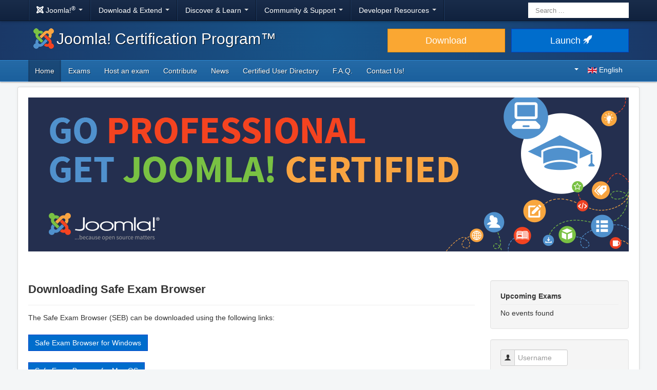

--- FILE ---
content_type: text/html; charset=utf-8
request_url: https://certification.joomla.org/learning-partners/157-centro-de-estudios-integrales
body_size: 3797
content:
<!DOCTYPE html>
<html lang="en-gb" dir="ltr">
<head>
	<meta charset="utf-8" />
	<base href="https://certification.joomla.org/learning-partners/157-centro-de-estudios-integrales" />
	<meta name="author" content="Joomla Certification Program" />
	<meta name="viewport" content="width=device-width, initial-scale=1.0" />
	<meta name="apple-mobile-web-app-capable" content="yes" />
	<meta name="apple-mobile-web-app-status-bar-style" content="blue" />
	<meta name="twitter:card" content="summary_large_image" />
	<meta name="twitter:site" content="@joomla" />
	<meta name="twitter:description" content="The Platform Millions of Websites Are Built On" />
	<meta name="twitter:image" content="https://cdn.joomla.org/images/sharing/joomla-twitter-card.png" />
	<meta name="twitter:title" content="Joomla.org" />
	<meta name="referrer" content="unsafe-url" />
	<meta property="og:site_name" content="Joomla! Certification Program™" />
	<meta property="og:image" content="https://cdn.joomla.org/images/sharing/joomla-org-og.jpg" />
	<meta name="description" content="Welcome to the Official website of the Joomla! Certification Program. Go Professional, Get Joomla! Certified now." />
	<meta name="generator" content="Joomla! - Open Source Content Management" />
	<title>Downloading Safe Exam Browser</title>
	<link href="https://fonts.googleapis.com/css?family=Open+Sans&display=swap" rel="preload" as="style" />
	<link href="/templates/joomla/images/apple-touch-icon-180x180.png" rel="apple-touch-icon" sizes="180x180" />
	<link href="/templates/joomla/images/apple-touch-icon-152x152.png" rel="apple-touch-icon" sizes="152x152" />
	<link href="/templates/joomla/images/apple-touch-icon-144x144.png" rel="apple-touch-icon" sizes="144x144" />
	<link href="/templates/joomla/images/apple-touch-icon-120x120.png" rel="apple-touch-icon" sizes="120x120" />
	<link href="/templates/joomla/images/apple-touch-icon-114x114.png" rel="apple-touch-icon" sizes="114x114" />
	<link href="/templates/joomla/images/apple-touch-icon-76x76.png" rel="apple-touch-icon" sizes="76x76" />
	<link href="/templates/joomla/images/apple-touch-icon-72x72.png" rel="apple-touch-icon" sizes="72x72" />
	<link href="/templates/joomla/images/apple-touch-icon-57x57.png" rel="apple-touch-icon" sizes="57x57" />
	<link href="/templates/joomla/images/apple-touch-icon.png" rel="apple-touch-icon" />
	<link href="/templates/joomla/favicon.ico" rel="shortcut icon" type="image/vnd.microsoft.icon" />
	<link href="https://certification.joomla.org/search-site?id=157&amp;format=opensearch" rel="search" title="Search Joomla! Certification Program™" type="application/opensearchdescription+xml" />
	<link href="/media/com_jce/site/css/content.min.css?badb4208be409b1335b815dde676300e" rel="stylesheet" />
	<link href="https://cdn.joomla.org/template/css/template_3.1.0.min.css" rel="stylesheet" />
	<link href="/templates/joomla/css/custom.css?e61f81bd7306aa8f98adf8e78e5a5ec1" rel="stylesheet" />
	<link href="/media/mod_languages/css/template.css?e61f81bd7306aa8f98adf8e78e5a5ec1" rel="stylesheet" />
	<style>
div.mod_search63 input[type="search"]{ width:auto; }
	</style>
	<script type="application/json" class="joomla-script-options new">{"csrf.token":"dde92630da755024febfe4854d6c6809","system.paths":{"root":"","base":""},"system.keepalive":{"interval":3540000,"uri":"\/component\/ajax\/?format=json"}}</script>
	<script src="/media/jui/js/jquery.min.js?e61f81bd7306aa8f98adf8e78e5a5ec1"></script>
	<script src="/media/jui/js/jquery-noconflict.js?e61f81bd7306aa8f98adf8e78e5a5ec1"></script>
	<script src="/media/jui/js/jquery-migrate.min.js?e61f81bd7306aa8f98adf8e78e5a5ec1"></script>
	<script src="/media/system/js/caption.js?e61f81bd7306aa8f98adf8e78e5a5ec1"></script>
	<script src="/media/jui/js/bootstrap.min.js?e61f81bd7306aa8f98adf8e78e5a5ec1"></script>
	<script src="/media/system/js/core.js?e61f81bd7306aa8f98adf8e78e5a5ec1"></script>
	<script src="/templates/joomla/js/template.js?e61f81bd7306aa8f98adf8e78e5a5ec1"></script>
	<script src="/templates/joomla/js/blockadblock.js?e61f81bd7306aa8f98adf8e78e5a5ec1"></script>
	<script src="/templates/joomla/js/js.cookie.js?e61f81bd7306aa8f98adf8e78e5a5ec1"></script>
	<!--[if lt IE 9]><script src="/media/jui/js/html5.js?e61f81bd7306aa8f98adf8e78e5a5ec1"></script><![endif]-->
	<!--[if lt IE 9]><script src="/media/system/js/polyfill.event.js?e61f81bd7306aa8f98adf8e78e5a5ec1"></script><![endif]-->
	<script src="/media/system/js/keepalive.js?e61f81bd7306aa8f98adf8e78e5a5ec1"></script>
	<!--[if lt IE 9]><script src="/media/system/js/html5fallback.js?e61f81bd7306aa8f98adf8e78e5a5ec1"></script><![endif]-->
	<script>

		var j2storeURL = 'https://certification.joomla.org/';
		jQuery(window).on('load',  function() {
				new JCaption('img.caption');
			});jQuery(function($){ initTooltips(); $("body").on("subform-row-add", initTooltips); function initTooltips (event, container) { container = container || document;$(container).find(".hasTooltip").tooltip({"html": true,"container": "body"});} });
	</script>

</head>
<body class="site com_content view-article layout-default task-display itemid-435">
		<!-- Google Tag Manager -->
	<noscript><iframe src="https://www.googletagmanager.com/ns.html?id=GTM-PFP9MJ" height="0" width="0" style="display:none;visibility:hidden"></iframe></noscript>
	<script>(function(w,d,s,l,i){w[l]=w[l]||[];w[l].push({'gtm.start':new Date().getTime(),event:'gtm.js'});var f=d.getElementsByTagName(s)[0],j=d.createElement(s),dl=l!='dataLayer'?'&l='+l:'';j.async=true;j.src='https://www.googletagmanager.com/gtm.js?id='+i+dl;f.parentNode.insertBefore(j,f);})(window,document,'script','dataLayer','GTM-PFP9MJ');</script>
	<!-- End Google Tag Manager -->
		<!-- Top Nav -->
	<nav class="navigation" role="navigation">
		<div id="mega-menu" class="navbar navbar-inverse navbar-fixed-top">
			<div class="navbar-inner">
				<div class="container">
					<a class="btn btn-navbar" data-toggle="collapse" data-target=".nav-collapse">
						<span class="icon-bar"></span>
						<span class="icon-bar"></span>
						<span class="icon-bar"></span>
					</a>

					<div class="nav-collapse collapse">
	<ul id="nav-joomla" class="nav">
		<li class="dropdown">
			<a class="dropdown-toggle" data-toggle="dropdown" href="#">
				<span dir="ltr"><span aria-hidden="true" class="icon-joomla"></span> Joomla!<sup>&reg;</sup></span> <span class="caret"></span>
			</a>
			<ul class="dropdown-menu">
				<li class="nav-header"><span>About us</span></li>
				<li>
					<a href="https://www.joomla.org">
						<span aria-hidden="true" class="icon-joomla"></span> Joomla Home
					</a>
				</li>
				<li><a href="https://www.joomla.org/about-joomla.html">What is Joomla?</a></li>
				<li><a href="https://www.joomla.org/core-features.html">Benefits &amp; Features</a></li>
				<li><a href="https://www.joomla.org/about-joomla/the-project.html">Project &amp; Leadership</a></li>
				<li><a href="https://tm.joomla.org">Trademark &amp; Licensing</a></li>
				<li><a href="https://joomlafoundation.org">The Joomla Foundation</a></li>
				<li class="divider"></li>
				<li class="nav-header"><span>Support us</span></li>
				<li><a href="https://www.joomla.org/contribute-to-joomla.html">Contribute</a></li>
				<li><a href="https://www.joomla.org/sponsor.html">Sponsor</a></li>
				<li><a href="https://www.joomla.org/about-joomla/partners.html">Partner</a></li>
				<li><a href="https://shop.joomla.org">Shop</a></li>
			</ul>
		</li>
		<li class="dropdown">
			<a class="dropdown-toggle" data-toggle="dropdown" href="#">Download &amp; Extend <span class="caret"></span></a>
			<ul class="dropdown-menu">
				<li><a href="https://downloads.joomla.org">Downloads</a></li>
				<li><a href="https://extensions.joomla.org">Extensions</a></li>
				<li><a href="https://downloads.joomla.org/language-packs">Languages</a></li>
				<li><a href="https://launch.joomla.org">Get a free site</a></li>
				<li><a href="https://domains.joomla.org">Get a domain</a></li>
			</ul>
		</li>
		<li class="dropdown">
			<a class="dropdown-toggle" data-toggle="dropdown" href="#">Discover &amp; Learn <span class="caret"></span></a>
			<ul class="dropdown-menu">
				<li><a href="https://docs.joomla.org">Documentation</a></li>
				<li><a href="https://community.joomla.org/joomla-training.html">Training</a></li>
				<li><a href="https://certification.joomla.org">Certification</a></li>
				<li><a href="https://showcase.joomla.org">Site Showcase</a></li>
				<li><a href="https://www.joomla.org/announcements.html">Announcements</a></li>
				<li><a href="https://community.joomla.org/blogs.html">Blogs</a></li>
				<li><a href="https://magazine.joomla.org">Magazine</a></li>
			</ul>
		</li>
		<li class="dropdown">
			<a class="dropdown-toggle" data-toggle="dropdown" href="#">Community &amp; Support <span class="caret"></span></a>
			<ul class="dropdown-menu">
				<li><a href="https://community.joomla.org">Community Portal</a></li>
				<li><a href="https://community.joomla.org/events.html">Events</a></li>
				<li><a href="https://community.joomla.org/user-groups.html">User Groups</a></li>
				<li><a href="https://forum.joomla.org">Forum</a></li>
				<li><a href="https://community.joomla.org/service-providers-directory.html">Service Providers Directory</a></li>
				<li><a href="https://volunteers.joomla.org">Volunteers Portal</a></li>
				<li><a href="https://extensions.joomla.org/vulnerable-extensions/vulnerable/">Vulnerable Extensions List</a></li>
			</ul>
		</li>
		<li class="dropdown">
			<a class="dropdown-toggle" data-toggle="dropdown" href="#">Developer Resources <span class="caret"></span></a>
			<ul class="dropdown-menu">
				<li><a href="https://developer.joomla.org">Developer Network</a></li>
				<li><a href="https://developer.joomla.org/security.html">Security Centre</a></li>
				<li><a href="https://issues.joomla.org">Issue Tracker</a></li>
				<li><a href="https://github.com/joomla">GitHub</a></li>
				<li><a href="https://api.joomla.org">API Documentation</a></li>
				<li><a href="https://framework.joomla.org"><span dir="ltr">Joomla!</span> Framework</a></li>
			</ul>
		</li>
	</ul>
	<div id="nav-search" class="navbar-search pull-right">
		<div class="search mod_search63">
	<form action="/" method="post" class="form-inline" role="search">
		<label for="mod-search-searchword63" class="element-invisible">Search ...</label> <input name="searchword" id="mod-search-searchword63" maxlength="200"  class="inputbox search-query input-medium" type="search" size="20" placeholder="Search ..." />		<input type="hidden" name="task" value="search" />
		<input type="hidden" name="option" value="com_search" />
		<input type="hidden" name="Itemid" value="753" />
	</form>
</div>

	</div>
</div>
				</div>
			</div>
		</div>
	</nav>
	<!-- Header -->
	<header class="header">
		<div class="container">
			<div class="row-fluid">
				<div class="span7">
					<h1 class="page-title">
						<a href="/"><img alt="Joomla CMS" width="40" height="40" src="https://cdn.joomla.org/images/Joomla_logo.png">Joomla! Certification Program™</a>
					</h1>
				</div>
				<div class="span5">
					<div class="btn-toolbar row-fluid">
						<div class="span6">
							<a href="https://downloads.joomla.org/" class="btn btn-block btn-large btn-warning">Download</a>
						</div>
						<div class="span6">
							<a href="https://launch.joomla.org" class="btn btn-block btn-large btn-primary">Launch <span aria-hidden="true" class="icon-rocket"></span></a>
						</div>
					</div>
				</div>
			</div>
		</div>
	</header>
	<nav class="subnav-wrapper">
		<div class="subnav">
			<div class="container">
				<ul class="nav menu nav-pills  pull-left mod-list">
<li class="item-435 default current active"><a href="/" >Home</a></li><li class="item-552 parent"><a href="/exams/joomla-administrator" >Exams</a></li><li class="item-556 parent"><a href="/host-exams/who-can-host-exams" >Host an exam</a></li><li class="item-663"><a href="/contribute" >Contribute</a></li><li class="item-733"><a href="/news" >News</a></li><li class="item-1606"><a href="/certified-user-directory" >Certified User Directory</a></li><li class="item-972"><a href="/faq" >F.A.Q.</a></li><li class="item-1496"><a href="/contact-us" >Contact Us!</a></li></ul>
<div class="mod-languages pull-right nav-hover">

	<div class="btn-group">
																																		<a href="#" data-toggle="dropdown" class="btn dropdown-toggle">
					<span class="caret"></span>
											&nbsp;<img src="/media/mod_languages/images/en.gif" alt="" />										English				</a>
							<ul class="lang-block dropdown-menu" dir="ltr">
									<li>
				<a href="/es/">
											<img src="/media/mod_languages/images/es_es.gif" alt="" />									Español				</a>
				</li>
												<li>
				<a href="/it/">
											<img src="/media/mod_languages/images/it_it.gif" alt="" />									Italiano				</a>
				</li>
												<li>
				<a href="/de/">
											<img src="/media/mod_languages/images/de_de.gif" alt="" />									Deutsch				</a>
				</li>
												<li>
				<a href="/fr/">
											<img src="/media/mod_languages/images/fr_fr.gif" alt="" />									Français				</a>
				</li>
												<li>
				<a href="/nl/">
											<img src="/media/mod_languages/images/nl_nl.gif" alt="" />									Nederlands				</a>
				</li>
																<li class="lang-active">
				<a href="https://certification.joomla.org/learning-partners/157-centro-de-estudios-integrales">
											<img src="/media/mod_languages/images/en.gif" alt="" />									English				</a>
				</li>
							</ul>
	</div>

</div>

			</div>
		</div>
	</nav>
	<!-- Body -->
	<div class="body">
		<div class="container">
					<div class="moduletable">
						

<div class="custom"  >
	<p><img src="/images/General/banner.png" alt="banner" /></p></div>
		</div>
	
			<div class="row-fluid">
								<main id="content" class="span9">
					<!-- Begin Content -->
					
					<div id="system-message-container">
	</div>

					<div class="item-page" itemscope itemtype="https://schema.org/Article">
	<meta itemprop="inLanguage" content="en-GB" />
	
		
			<div class="page-header">
		<h2 itemprop="headline">
			Downloading Safe Exam Browser		</h2>
							</div>
					
		
	
	
		
								<div itemprop="articleBody">
		<p>The Safe Exam Browser (SEB) can be downloaded using the following links:</p>
<p><a class="btn btn btn-primary btn-responsive" href="https://github.com/SafeExamBrowser/seb-win/releases" target="_blank" rel="noopener noreferrer"> <span class="seb-button-text">Safe Exam Browser for Windows</span> </a></p>
<p><a class="btn btn-primary btn-responsive" href="https://github.com/SafeExamBrowser/seb-mac/releases" target="_blank" rel="noopener noreferrer"> <span class="seb-button-text">Safe Exam Browser for Mac OS</span></a></p>
<p>(Use the latest versions available on Github)</p>
<p>&nbsp;</p>
<p><a href="/documentation/155-installing-safe-exam-browser-in-windows">Click here for Windows installation instructions</a></p>
<p><a href="/documentation/156-installing-safe-exam-browser-in-mac-os-x">Click here for Mac installation instructions</a></p>
<p>&nbsp;</p>
<p>Troubleshooting: <a href="/documentation/153-seb-for-windows-what-changes-does-it-make-to-your-system">SEB for Windows - what changes does it make to your system? </a></p>
<p>Troubleshooting: <a href="/documentation/152-seb-for-macos-what-changes-does-it-make-to-your-system">SEB for macOS - what changes does it make to your system?</a></p> 	</div>

	
							</div>
					<div aria-label="Breadcrumbs" role="navigation">
	<ul itemscope itemtype="https://schema.org/BreadcrumbList" class="breadcrumb">
					<li class="active">
				<span class="divider icon-location"></span>
			</li>
		
						<li itemprop="itemListElement" itemscope itemtype="https://schema.org/ListItem" class="active">
					<span itemprop="name">
						Home					</span>
					<meta itemprop="position" content="1">
				</li>
				</ul>
</div>

					<!-- End Content -->
				</main>
								<aside class="span3">
					<!-- Begin Right Sidebar -->
					<div class="well "><div class="page-header"><strong>Upcoming Exams</strong></div>No events found</div><div class="well "><form action="https://certification.joomla.org/" method="post" id="login-form" class="form-inline">
		<div class="userdata">
		<div id="form-login-username" class="control-group">
			<div class="controls">
									<div class="input-prepend">
						<span class="add-on">
							<span class="icon-user hasTooltip" title="Username"></span>
							<label for="modlgn-username" class="element-invisible">Username</label>
						</span>
						<input id="modlgn-username" type="text" name="username" class="input-small" tabindex="0" size="18" placeholder="Username" />
					</div>
							</div>
		</div>
		<div id="form-login-password" class="control-group">
			<div class="controls">
									<div class="input-prepend">
						<span class="add-on">
							<span class="icon-lock hasTooltip" title="Password">
							</span>
								<label for="modlgn-passwd" class="element-invisible">Password							</label>
						</span>
						<input id="modlgn-passwd" type="password" name="password" class="input-small" tabindex="0" size="18" placeholder="Password" />
					</div>
							</div>
		</div>
				<div id="form-login-secretkey" class="control-group">
			<div class="controls">
									<div class="input-prepend input-append">
						<span class="add-on">
							<span class="icon-star hasTooltip" title="Secret Key">
							</span>
								<label for="modlgn-secretkey" class="element-invisible">Secret Key							</label>
						</span>
						<input id="modlgn-secretkey" autocomplete="one-time-code" type="text" name="secretkey" class="input-small" tabindex="0" size="18" placeholder="Secret Key" />
						<span class="btn width-auto hasTooltip" title="If you have enabled two factor authentication in your user account please enter your secret key. If you do not know what this means, you can leave this field blank.">
							<span class="icon-help"></span>
						</span>
				</div>
				
			</div>
		</div>
						<div id="form-login-remember" class="control-group checkbox">
			<label for="modlgn-remember" class="control-label">Remember Me</label> <input id="modlgn-remember" type="checkbox" name="remember" class="inputbox" value="yes"/>
		</div>
				<div id="form-login-submit" class="control-group">
			<div class="controls">
				<button type="submit" tabindex="0" name="Submit" class="btn btn-primary login-button">Log in</button>
			</div>
		</div>
					<ul class="unstyled">
							<li>
					<a href="/registration">
					Create an account <span class="icon-arrow-right"></span></a>
				</li>
							<li>
					<a href="/component/users/remind?Itemid=435">
					Forgot your username?</a>
				</li>
				<li>
					<a href="/component/users/reset?Itemid=435">
					Forgot your password?</a>
				</li>
			</ul>
		<input type="hidden" name="option" value="com_users" />
		<input type="hidden" name="task" value="user.login" />
		<input type="hidden" name="return" value="aHR0cHM6Ly9jZXJ0aWZpY2F0aW9uLmpvb21sYS5vcmcvbGVhcm5pbmctcGFydG5lcnMvMTU3LWNlbnRyby1kZS1lc3R1ZGlvcy1pbnRlZ3JhbGVz" />
		<input type="hidden" name="dde92630da755024febfe4854d6c6809" value="1" />	</div>
	</form>
</div>		<div class="module">
			<div>
				<div>
					<div>
																</div>
				</div>
			</div>
		</div>
	
					<!-- End Right Sidebar -->
				</aside>
							</div>
					</div>
	</div>
	<!-- Footer -->
	<footer class="footer center">
		<div class="container">
			<hr />
			

			<div class="social">
	<ul class="soc">
		<li><a href="https://twitter.com/joomla" target="_blank" rel="noopener" class="icon-twitter2" title="Joomla! on Twitter"><span class="element-invisible">Joomla! on Twitter</span></a></li>
		<li><a href="https://www.facebook.com/joomla" target="_blank" rel="noopener" class="icon-facebook2" title="Joomla! on Facebook"><span class="element-invisible">Joomla! on Facebook</span></a></li>
		<li><a href="https://www.youtube.com/user/joomla" target="_blank" rel="noopener" class="icon-youtube3" title="Joomla! on YouTube"><span class="element-invisible">Joomla! on YouTube</span></a></li>
		<li><a href="https://www.linkedin.com/company/joomla" target="_blank" rel="noopener" class="icon-linkedin" title="Joomla! on LinkedIn"><span class="element-invisible">Joomla! on LinkedIn</span></a></li>
		<li><a href="https://www.pinterest.com/joomla" target="_blank" rel="noopener" class="icon-pinterest2" title="Joomla! on Pinterest"><span class="element-invisible">Joomla! on Pinterest</span></a></li>
		<li><a href="https://www.instagram.com/joomlaofficial/" target="_blank" rel="noopener" class="icon-instagram" title="Joomla! on Instagram"><span class="element-invisible">Joomla! on Instagram</span></a></li>
		<li><a href="https://github.com/joomla" target="_blank" rel="noopener" class="icon-github3" title="Joomla! on GitHub"><span class="element-invisible">Joomla! on GitHub</span></a></li>
	</ul>
</div>

<div class="footer-menu">
	<ul class="nav-inline">
		<li><a href="https://www.joomla.org"><span>Home</span></a></li>
		<li><a href="https://www.joomla.org/about-joomla.html"><span>About</span></a></li>
		<li><a href="https://community.joomla.org"><span>Community</span></a></li>
		<li><a href="https://forum.joomla.org"><span>Forum</span></a></li>
		<li><a href="https://extensions.joomla.org"><span>Extensions</span></a></li>
		<li><a href="https://community.joomla.org/service-providers-directory.html"><span>Services</span></a></li>
		<li><a href="https://docs.joomla.org"><span>Docs</span></a></li>
		<li><a href="https://developer.joomla.org"><span>Developer</span></a></li>
		<li><a href="https://community.joomla.org/the-joomla-shop.html"><span>Shop</span></a></li>
	</ul>

	<ul class="nav-inline">
		<li><a href="https://www.joomla.org/accessibility-statement.html">Accessibility Statement</a></li>
		<li><a href="https://www.joomla.org/privacy-policy.html">Privacy Policy</a></li>
		<li><a href="https://www.joomla.org/cookie-policy.html">Cookie Policy</a></li>
		<li><a href="https://community.joomla.org/sponsorship-campaigns.html">Sponsor Joomla! with $5</a></li>
		<li><a href="https://joomla.crowdin.com" target="_blank" rel="noopener">Help Translate</a></li>
		<li><a href="https://github.com/joomla/joomla-websites/issues/new?title=[jcertif]%20&body=Please%20describe%20the%20problem%20or%20your%20issue">Report an Issue</a></li>
		<li><a href="/login">Log in</a></li>
	</ul>

	<p class="copyright">&copy; 2005 - 2026 <a href="https://opensourcematters.org">Open Source Matters, Inc.</a> All Rights Reserved.</p>

	<div class="hosting">
		<div class="hosting-image"><a href="https://www.rochen.com/joomla-hosting" rel="noopener" target="_blank"><img class="rochen" width="84" height="42" src="https://cdn.joomla.org/rochen/rochen_footer_logo_white.png" alt="Rochen" /></a></div>
		<div class="hosting-text"><a href="https://www.rochen.com/joomla-hosting" rel="noopener" target="_blank"><span dir="ltr">Joomla!</span> Hosting by Rochen</a></div>
	</div>
</div>

<div id="adblock-msg" class="navbar navbar-fixed-bottom hide">
	<div class="navbar-inner">
		<a class="close" data-dismiss="alert" href="#">&times;</a>
		<i class="icon-warning"></i>
        We have detected that you are using an ad blocker. The Joomla! Project relies on revenue from these advertisements so please consider disabling the ad blocker for this domain.
	</div>
</div>
			
			
		</div>
	</footer>

	
</body>
</html>
